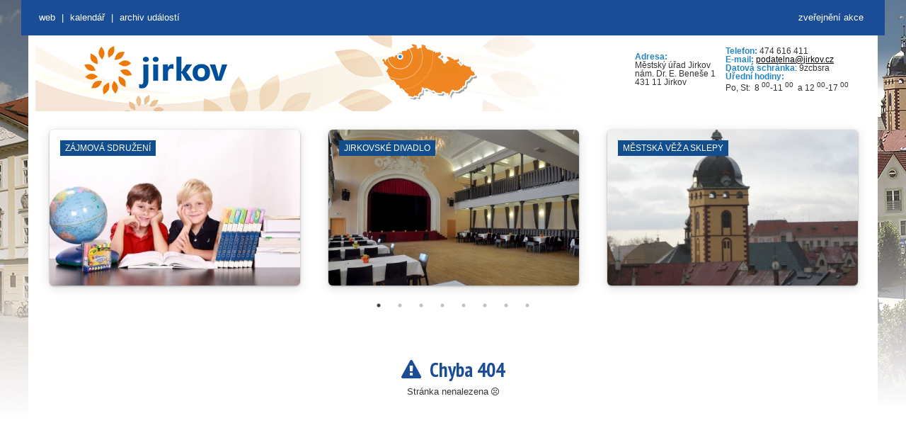

--- FILE ---
content_type: text/html; charset=UTF-8
request_url: https://kalendar.jirkov.cz/akce/prakticke-informace/doprava-mhd/mestsky-urad/struktura-uradu/samosprava-mesta/rada-mesta/mesto/vyhlasky-a-narizeni-/mestsky-urad/e-podatelna/samosprava-mesta/zakladni-informace/mesto/vyhlasky-a-narizeni-/mestsky-urad/e-podatelna/mestsky-urad/e-podatelna/prakticke-informace/nabidka-pracovnich-mist/mesto/vyhlasky-a-narizeni-/prakticke-informace/doprava-mhd/mestsky-urad/struktura-uradu/samosprava-mesta/zakladni-informace/
body_size: 3934
content:
<html lang="cs"><head><meta charset="UTF-8"><!--[if IE]><meta http-equiv="X-UA-Compatible" content="IE=edge"><![endif]--><meta name="author" content="Město Jirkov"><meta name="keywords" content=""><meta name="description" content="Město Jirkov"><meta name="robots" content="all" lang="cs"><meta name="viewport" content="width=device-width, initial-scale=1"><meta name="HandheldFriendly" content="true"><meta property="og:title" content="Město Jirkov"><meta property="og:description"content="Kalendář města Jirkov"><link rel="icon" type="image/x-icon"href="/favicon.ico"><title>Město Jirkov - Kalendář</title><link href="/assets/jirkov/style.20200910102626.css" rel="stylesheet" media="all" type="text/css"><link href="/assets/jirkov/scrollable.20200910102626.css" rel="stylesheet" media="all" type="text/css"><link href="/assets/custom/css/bootstrap.css" rel="stylesheet" /><link href="/assets/custom/css/main.css" rel="stylesheet" media="all" type="text/css"><link href="/assets/custom/css/tabs.css" rel="stylesheet" media="all" type="text/css"><link rel="stylesheet" href="/assets/font-awesome-4.7.0/css/font-awesome.min.css" /><link rel="stylesheet" type="text/css" href="/assets/slick/slick.20200910102626.css" /><link rel="stylesheet" type="text/css" href="/assets/slick/slick-theme.20200910102626.css" /><link rel="stylesheet" type="text/css" href="/assets/custom/css/event.20200910102626.css" /><link rel="stylesheet" type="text/css" href="/assets/lightbox/css/lightbox.min.css" /><link rel="stylesheet" type="text/css" href="/assets/custom/css/media.20200910102626.css" /><style></style><style>.header_slideshow1 .scrollable {width: 344px;height: 108px;}.header_slideshow1 .navi, .header_slideshow1 .autonavigation {width: 344px;}.header_slideshow1 .scrollable .items .box {width: 344px;height: 108px;}.mini_translator .minitranslator {min-height: 30px;}.mini_translator .minitranslator .goog-te-gadget-simple {width: 232px;}.mini_translator .minitranslator .goog-te-menu-value {text-align: right;display: inline-block;_display: inline;width: 203px;}</style></head><body style="position: relative; min-height: 100%; top: 0px;"><ul class="access"><li><a href="/#content-link">Rovnou na obsah</a></li><li><a href="/#menu-link">Rovnou na menu</a></li></ul><div id="box"><div id="header_top"><div id="header_links"><a href="/zverejneni-akce" title="Formulář pro žádost na zveřejnění události na tomto webu" style="float: right; margin-right: 30px;">zveřejnění akce</a><a id="mw_link" href="http://www.jirkov.cz" title="Oficiální stránky města Jirkov">web</a><span class="mobile"> | </span><a href="/" class="mobile" title="Kalendář událostí">Kalendář</a><span class="mobile" > | </span><a href="/archiv" class="mobile"title="Archiv událost">Archiv událostí</a></div></div><div id="box_in"><div id="header"><h1><a href="./"><span>Město Jirkov</span></a></h1><a class="logo" href="https://www.jirkov.cz/" title="zpět na úvodní stránku"accesskey="1"><img src="/assets/jirkov/images/logo.png"title="Oficiální stránky města Jirkov"alt="Oficiální stránky města Jirkov"></a><div class="header_slideshow1"><div id="header_scrollable1" class="scrollable_box"><div><div id="scrollable_1" class="scrollable"><div class="items"><!-- 1-1 --><div class="item_one"><div class="box"><div class="text"><table border="0" cellpadding="0" cellspacing="1"style="width: 100%"><tbody><tr><td><strong>Adresa:</strong><br>Městský úřad Jirkov<br>nám.&nbsp;Dr.&nbsp;E.&nbsp;Beneše&nbsp;1<br>431&nbsp;11&nbsp;Jirkov</td><td><p><strong>Telefon:</strong> 474&nbsp;616&nbsp;411<br><strong>E-mail:</strong> <a href="mailto:podatelna@jirkov.cz">podatelna@jirkov.cz</a><br><strong>Datová schránka</strong>: 9zcbsra<br><strong>Úřední hodiny:</strong>&nbsp;<br>Po, St:&nbsp;&nbsp;8&nbsp;<sup>00</sup>-11 <sup>00</sup>&nbsp;&nbsp;a&nbsp;12&nbsp;<sup>00</sup>-17 <sup>00</sup></p></td></tr></tbody></table></div></div></div></div></div></div><div class="clearner"></div></div></div></div><div id="container"><div id="content"><div class="header"><div class="slick"><div><a href="https://www.jirkov.cz/volny-cas/zajmova-a-kulturni-sdruzeni-1/" target="_blank"><div class="slick-item slick-filler" style="background-image: url('/data/img/www_objects/c89e927ccfaefb9e84838eb9a02ba95e.jpg?20200910102626');background-size: cover;"><div class="slick-item-object">Zájmová sdružení</div></div></a></div><div><a href="http://www.kviz-jirkov.cz/kulturni-dum/" target="_blank"><div class="slick-item slick-filler" style="background-image: url('/data/img/www_objects/9b9958442e44a14bf94f759de65a775a.jpg?20200910102626');background-size: cover;"><div class="slick-item-object">Jirkovské divadlo</div></div></a></div><div><a href="http://www.kviz-jirkov.cz/mestska-vez/" target="_blank"><div class="slick-item slick-filler" style="background-image: url('/data/img/www_objects/781a24bf1fc0a15acd212b18f59a3545.jpg?20200910102626');background-size: cover;"><div class="slick-item-object">Městská věž a sklepy</div></div></a></div><div><a href="https://www.facebook.com/profile.php?id=100054371956834" target="_blank"><div class="slick-item slick-filler" style="background-image: url('/data/img/www_objects/d7c207e671cec9db42e61e5e613c822c.jpg?20200910102626');background-size: cover;"><div class="slick-item-object">Galerie</div></div></a></div><div><a href="https://www.jirkov.cz/nabidka-temat/skolstvi-1/" target="_blank"><div class="slick-item slick-filler" style="background-image: url('/data/img/www_objects/5dc29cf1eae84aa8e3d805816b998aa6.jpg?20200910102626');background-size: cover;"><div class="slick-item-object">Základní školy</div></div></a></div><div><a href="https://www.jirkov.cz/nabidka-temat/zivotni-prostredi-/odpadove-hospodarstvi/odpady/komunalni-odpad-a-jeho-slozky/papir/" target="_blank"><div class="slick-item slick-filler" style="background-image: url('/data/img/www_objects/ad8ec687cc9bf5e16b7688a016619ab7.jpg?20200910102626');background-size: cover;"><div class="slick-item-object">Vývoz popelnic</div></div></a></div><div><a href="https://www.jirkov.cz/nabidka-temat/zivotni-prostredi-/odpadove-hospodarstvi/odpady/komunalni-odpad-a-jeho-slozky/objemny-odpad/" target="_blank"><div class="slick-item slick-filler" style="background-image: url('/data/img/www_objects/88a350074812c85e0f87eb19dac9f177.jpg?20200910102626');background-size: cover;"><div class="slick-item-object">VKK</div></div></a></div><div><a href="https://kalendar.jirkov.cz/" target="_blank"><div class="slick-item slick-filler" style="background-image: url('/data/img/www_objects/fde78f9b469458d85c7c740a97f71e3c.jpg?20200910102626');background-size: cover;"><div class="slick-item-object">Výkopové práce</div></div></a></div><div><a href="http://www.ddmparaplicko.cz/" target="_blank"><div class="slick-item slick-filler" style="background-image: url('/data/img/www_objects/d3be051e199811cea986bfbdab4fb0fa.jpg?20200910102626');background-size: cover;"><div class="slick-item-object">DDM Paraplíčko</div></div></a></div><div><a href="https://www.jirkov.cz/kontakty/odstavky/" target="_blank"><div class="slick-item slick-filler" style="background-image: url('/data/img/www_objects/63d6905fa36ac9ccd8a1640f378b3a06.jpg?20200910102626');background-size: cover;"><div class="slick-item-object">Odstávky</div></div></a></div><div><a href="https://www.knihovna-jirkov.cz/" target="_blank"><div class="slick-item slick-filler" style="background-image: url('/data/img/www_objects/95d7d4c3a76c7402f87a5a72cac8b703.jpg?20200910102626');background-size: cover;"><div class="slick-item-object">Knihovna</div></div></a></div><div><a href="https://www.jirkov.cz/o-meste/lets-go-to-jirkov/poznejte-jirkov-1/musite-navstivit/jirkovska-synagoga/" target="_blank"><div class="slick-item slick-filler" style="background-image: url('/data/img/www_objects/f0e42bcb8121551b72feaa6bb346ea9a.jpg?20200910102626');background-size: cover;"><div class="slick-item-object">Synagoga</div></div></a></div><div><a href="https://www.jirkov.cz/nabidka-temat/rozvoj-a-podnikani/na-kavu-se-starostkou/" target="_blank"><div class="slick-item slick-filler" style="background-image: url('/data/img/www_objects/797a65a8b979f26479fc9bb27f2e23bf.jpg?20200910102626');background-size: cover;"><div class="slick-item-object">Na kávu SE STAROSTKOU</div></div></a></div><div><a href="https://www.jirkov.cz/nabidka-temat/doprava/uzavirky-a-prechodne-upravy-provozu/" target="_blank"><div class="slick-item slick-filler" style="background-image: url('/data/img/www_objects/a6cc6afec68a500f68e69ef63689973f.jpg?20200910102626');background-size: cover;"><div class="slick-item-object">Doprava</div></div></a></div><div><a href="https://www.jirkov.cz/nabidka-temat/doprava/blokove-cisteni-jaro/" target="_blank"><div class="slick-item slick-filler" style="background-image: url('/data/img/www_objects/2dc24545f58fac195e1dad73b4895a04.jpg?20200910102626');background-size: cover;"><div class="slick-item-object">Blokové čištění</div></div></a></div><div><a href="http://www.zusjirkov.cz/" target="_blank"><div class="slick-item slick-filler" style="background-image: url('/data/img/www_objects/baf15f1cbdb6bf1fc8fca0c87c2fe8da.jpg?20200910102626');background-size: cover;"><div class="slick-item-object">ZUŠ</div></div></a></div><div><a href="http://www.kinojirkov.cz/" target="_blank"><div class="slick-item slick-filler" style="background-image: url('/data/img/www_objects/e03731555a6eece977a708aaf6a3c780.jpg?20200910102626');background-size: cover;"><div class="slick-item-object">Kino</div></div></a></div><div><a href="http://www.kviz-jirkov.cz/informacni-centrum/" target="_blank"><div class="slick-item slick-filler" style="background-image: url('/data/img/www_objects/356c8badb3570874aac96923f5a5371e.jpg?20200910102626');background-size: cover;"><div class="slick-item-object">Venkovní prostranství</div></div></a></div><div><a href="https://www.jirkov.cz/volny-cas/sportovni-organizace-a-kluby/" target="_blank"><div class="slick-item slick-filler" style="background-image: url('/data/img/www_objects/b8dc6d8762d4e2386f8f09e4edc4e08c.jpg?20200910102626');background-size: cover;"><div class="slick-item-object">Sportovní kluby</div></div></a></div><div><a href="https://rkf-dekanstvi-jirkov.webnode.cz/ohlasky/" target="_blank"><div class="slick-item slick-filler" style="background-image: url('/data/img/www_objects/28b743feb4715a04d38eb84e2847ec02.jpg?20200910102626');background-size: cover;"><div class="slick-item-object">Kostel sv. Jiljí</div></div></a></div><div><a href="http://lezecka-arena.cz/kdo-jsme/" target="_blank"><div class="slick-item slick-filler" style="background-image: url('/data/img/www_objects/be93678fe4b2403d9c7e0e29a3899353.jpg?20200910102626');background-size: cover;"><div class="slick-item-object">Lezecká aréna</div></div></a></div><div><a href="http://www.kviz-jirkov.cz/informacni-centrum/" target="_blank"><div class="slick-item slick-filler" style="background-image: url('/data/img/www_objects/10fe296ff4f06343afe461f31b156061.jpg?20200910102626');background-size: cover;"><div class="slick-item-object">Otevřená prostranství</div></div></a></div><div><a href="http://www.zamek-cerveny-hradek.cz/" target="_blank"><div class="slick-item slick-filler" style="background-image: url('/data/img/www_objects/e1e83aa56609c96d8e654050fd14c982.jpg?20200910102626');background-size: cover;"><div class="slick-item-object">Červený Hrádek</div></div></a></div><div><a href="https://kalendar.jirkov.cz/kalendar-technicke" target="_blank"><div class="slick-item slick-filler" style="background-image: url('/data/img/www_objects/d5d9c794c13517c33f3c1a7d36601959.jpg?20200910102626');background-size: cover;"><div class="slick-item-object">Zábory</div></div></a></div></div></div><div class="wrapper"><div class="main"><div class="main main-raised "><div class="content" style="text-align: center"><br><div style="font-size: 110px;"><i class="far fa-frown"></i></div><h1><i class="fa fa-exclamation-triangle" aria-hidden="true"></i>&nbsp;&nbsp;Chyba 404</h1><p>Stránka nenalezena <i class="fa fa-frown-o" aria-hidden="true"></i></p></div></div></div></div></div><div class="cleaner"></div></div></div><div id="headerfooter"><div class="footers"><ul class="box"><li id="footer_1" class="box first"><div class="title"><div class="content_li" style="width: 166px;">Samospráva</div></div><div class="content"><div class="content_li" style="width: 166px;"><ul class="menus"><li><a href="samosprava-mesta/zakladni-informace/">Základní&nbsp;informace</a></li><li><a href="samosprava-mesta/zastupitelstvo/"title="Zastupitelstvo">Zastupitelstvo</a></li><li><a href="samosprava-mesta/rada-mesta/" title="Rada města">Rada&nbsp;města</a></li><li><a href="mesto/vyhlasky-a-narizeni-/">Vyhlášky a nařízení </a></li></ul></div></div></li><li id="footer_2" class="box"><div class="title"><div class="content_li" style="width: 166px;">Městský úřad</div></div><div class="content"><div class="content_li" style="width: 166px;"><ul class="menus"><li><a href="mestsky-urad/e-podatelna/">e-podatelna</a></li><li><a href="mestsky-urad/struktura-uradu/">Struktura úřadu</a></li><li><a href="prakticke-informace/nabidka-pracovnich-mist/">Nabídka&nbsp;pracovních&nbsp;míst</a></li></ul></div></div></li><li id="footer_3" class="box"><div class="title"><div class="content_li" style="width: 166px;">Různé</div></div><div class="content"><div class="content_li" style="width: 166px;"><ul class="menus"><li><a href="mesto/organizace-zrizene-mestem/">Organizace&nbsp;zřízené&nbsp;městem</a></li><li><a href="prakticke-informace/doprava-mhd/">Doprava - MHD</a></li><li><a href="prakticke-informace/doprava-parkovani-uzavirky/">Doprava- parkování, uzavírky</a></li><li><a href="prakticke-informace/zdravotnictvi/">Zdravotnictví</a></li></ul></div></div></li><li id="footer_4" class="box last"><div class="title"><div class="content_li" style="width: 166px;">Kontakt</div></div><div class="content"><div class="content_li" style="width: 166px;"><p><strong>Městský úřad Jirkov</strong></p><p>nám. Dr. E. Beneše 1<br> 431&nbsp;11&nbsp;Jirkov</p><p>&nbsp;</p><p>Telefon: 474&nbsp;616&nbsp;411<br> Fax: 474&nbsp;616&nbsp;421<br><strong><font color="#0066cc"><ahref="mailto:podatelna@jirkov.cz">podatelna@jirkov.cz</a></font></strong></p></div></div></li></ul><br class="cleaner"></div></div><div id="footer_out"><div id="footer"><div id="footer_left">&nbsp;</div><div id="footer_right">&nbsp;</div><div class="cleaner"></div></div></div></div><script src="/assets/material-kit/js/jquery.min.20200910102626.js" type="text/javascript"></script><script src="/assets/material-kit/js/bootstrap.min.20200910102626.js" type="text/javascript"></script><script src="/assets/material-kit/js/material.min.20200910102626.js" type="text/javascript"></script><script src="/assets/material-kit/js/material-kit.20200910102626.js?v=2.0.0"></script><script src="/assets/custom/js/main.20200910102626.js"></script><script type="text/javascript" src="/assets/slick/slick.20200910102626.js"></script><script src="/assets/lightbox/js/lightbox.min.20200910102626.js"></script><script>$(document).ready(function(){$('.slick').slick({dots: true,autoplay: true,infinite: true,speed: 1000,autoplaySpeed: 5000,slidesToShow: 3,slidesToScroll: 3,centerMode: false, arrows : false,responsive: [{breakpoint: 1440,settings: {slidesToShow: 3,slidesToScroll: 3,}},{breakpoint: 992,settings: {slidesToShow: 2,slidesToScroll: 2,}},{breakpoint: 768,settings: {slidesToShow: 1,slidesToScroll: 1}},{breakpoint: 576,settings: {slidesToShow: 1,slidesToScroll: 1}}]});}); </script></body></html>

--- FILE ---
content_type: text/css
request_url: https://kalendar.jirkov.cz/assets/jirkov/scrollable.20200910102626.css
body_size: 874
content:
.scrollable_box {
 position:relative;
}
.scrollable_box_prevnext {
 position:relative;
}
.scrollable {

	/* required settings */
	position:relative;
	overflow:hidden;
	margin:0;
}
.scrollable .items {
	/* this cannot be too large */
	width:20000em;
	position:absolute;
}

/*
	a single item. must be floated in horizontal scrolling.
	typically, this element is the one that *you* will style
	the most.
*/
.scrollable .items .item_one {
	float:left;
}

.scrollable .items .box {
	float:left;
	overflow:hidden;
}
.scrollable .items .box_link {
	cursor:pointer;
}
.scrollable .item_one .img{
 float:left;
 margin:2px 2px 0 0;
}
.scrollable .item_one .text{
 	padding:15px 10px;
 	color:#000;
	font-size: 90%;
}
.scrollable .item_one .text a{
 	color:#000;
}
.scrollable .item_one .text strong{
 	color: #2486c4;
}

.scrollable_box .navi {
	height:20px;
	text-align:center;
	position:absolute;
	top:-20px;
}


/* items inside navigator */
.scrollable_box .navi a {
	width:8px;
	height:8px;
	margin:3px;
	background:url("scrollable/arrow/navigator.png") 0 0 no-repeat;
	display:inline-block;
	font-size:1px;
}

/* mouseover state */
.scrollable_box .navi a:hover {
	background-position:0 -8px;
}

/* active state (current page state) */
.scrollable_box .navi a.active {
	background-position:0 -16px;
}



.scrollable_box a.browse {
    background: url("scrollable/arrow/hori_large.png") no-repeat scroll 0 0 transparent;
    cursor: pointer;
    display: block;
    font-size: 1px;
    height: 30px;
    margin: 0;
    width: 30px;
		z-index:10;
}
.scrollable_box a.right {
		position:absolute;
		right:-35px;
		top:65px;
    background-position: 0 -30px;
    clear: right;
    margin-right: 0;
}
.scrollable_box a.right:hover {
    background-position: -30px -30px;
}
.scrollable_box a.right:active {
    background-position: -60px -30px;
}
.scrollable_box a.left {
		position:absolute;
		left:-35px;
		top:65px;
    margin-left: 0;
}
.scrollable_box a.left:hover {
    background-position: -30px 0;
}
.scrollable_box a.left:active {
    background-position: -60px 0;
}
.scrollable_box .up,
.scrollable_box a.down {
    background: url("scrollable/arrow/vert_large.png") no-repeat scroll 0 0 transparent;
    float: none;
    margin: 10px 50px;
}
.scrollable_box a.up:hover {
    background-position: -30px 0;
}
.scrollable_box a.up:active {
    background-position: -60px 0;
}
.scrollable_box a.down {
    background-position: 0 -30px;
}
.scrollable_box a.down:hover {
    background-position: -30px -30px;
}
.scrollable_box a.down:active {
    background-position: -60px -30px;
}
.scrollable_box a.disabled {
    visibility: hidden !important;
}

.scrollable_box .autonavigation {
	clear:both;
	text-align:center;
 	z-index:10;
	position:absolute;
	bottom:-25px;
}


--- FILE ---
content_type: text/css
request_url: https://kalendar.jirkov.cz/assets/custom/css/event.20200910102626.css
body_size: 1275
content:
h2 {
    font-size: 3em;
    margin-bottom: 30px;
}

.main-raised{
	min-height: 335px;
}

.main-raised .content .title{
	text-align: center;
}
.event-wrapper.culture .info-icon i{	    
    color: #b71c1c;
}
.event-wrapper.sport .info-icon i{	    
    color: #1976d2;
}
.event-delimeter{
	margin: 25px 15px;
	height: 1px;
    background-color: #f1f1f1;        
}
.event-wrapper.culture,.event-wrapper.sport,.event-wrapper.other{
	background-color: #ffffff;
	color: #000000;
} 
.event-wrapper .info-icon i{	    
    font-size: 40px;
}
.event-wrapper .info-row .info-icon {
    float: left;    
    width: 70px;
}
.event-wrapper .event-info:after {
	content: '';
	display: block;
	clear: both;
}
.event-wrapper .event-info .info-row {
	width: 47%;
	float: left;
	margin-bottom: 25px;
}
.event-wrapper .event-info .info-row:nth-child(odd) {	
	margin-right: 25px;
}
.event-wrapper .event-info .info-row:last-child {	
	margin-bottom: 0px;
}
.event-wrapper .event-info .info-row.full-width{
	width: 100%;
	margin-right: 0px;
}
.event-wrapper .info-row:after {
	content: '';
	display: block;
	clear: both;
}
.event-wrapper .event-desc .info-row {
	width: calc(100% - 40px);
	margin: 0px 20px 50px 20px;
}
.event-wrapper .event-desc .info-row .info-text{
	text-align: justify;
}

.event-wrapper .info-text {
	font-size: 16px;
	 line-height: 21px;
}

.event-wrapper .info-row .info-wrapper {
    font-size: 20px;
    float: left;
    width: calc(100% - 70px);
    /*margin: 0px 20px;*/
}

.event-desc .info-row{
	margin-bottom: 40px;
}

.event-wrapper .info-row .info-wrapper .info-title{
    font-weight: 500;
    padding-bottom: 5px;
    font-size: 18px;
    color: #1b4d96;
    display: inline-block;
}
.event-wrapper .event-image{	
	border-radius: 6px;
	text-align: center;
	position: relative;
}
.event-wrapper .event-image img{
	width: 80%;
	max-width: 100%;
	max-height: 100%;
	border-radius: 6px;
	box-shadow: 0px 1px 2px 0 rgba(0,0,0,0.3), 0px 2px 6px 0 rgba(0,0,0,0.3);
}
.event-wrapper .event-tickets .tickets-table{
	width: 100%;
	text-align: center;
}
.event-wrapper .event-tickets .tickets-table th {
	text-align: center;
	line-height: 3em;
    background: #f1f1f1;
    border-right: 1px solid white;
}
.event-wrapper .event-tickets .tickets-table th:last-child {	
    border-right: none;
}
.event-wrapper .event-tickets .tickets-table tr {
    border-bottom: 1px solid #f1f1f1;
    /*height: 80px;*/
    vertical-align: middle;
}

.event-wrapper .event-tickets .tickets-table form {
    margin: 0;
}

#price-table td {
	font-size: 16px;
}

#price-table .price-cell {
    white-space: nowrap;
    padding-left: 12px;
}

.banner {
	margin: 10px 0 30px 0;
}

.banner img {
	display: block;
	margin: auto;
	max-width: 100%;
	/*max-height: 150px;*/
	border-radius: 3px;
	    /*box-shadow: 0px 1px 1px 0 rgba(0,0,0,0.2), 0px 2px 6px 0 rgba(0,0,0,0.04);*/
}

.info-dropdown {
	/*top: 5px;*/
    position: relative;
    display: inline-block;
    padding: 0 10px
}

#prices-dropdown li {
	margin: 5px 20px;
	white-space: nowrap;
	display: flex;
	justify-content: space-between;
}

#prices-dropdown .dropdown-menu {
	left: -50px;
}
/*.sold-out {
	padding: 12px;
    font-size: 22px;
    text-align: center;
    background: #FFA500;
    max-width: 30%;
    margin: 40px auto;
    display: block;
    position: relative;
}
.sold-out i {
	
}*/
.event-3d{
    padding-left: 15px;
    font-weight: 700;
    color: #b71c1c;
}



@media (max-width: 992px) { 
	.event-wrapper .event > div:first-child{
		padding-bottom: 30px;
	}
}
@media (max-width: 768px) {
	.event-wrapper .event-info .info-row{
		width: 100%;
		margin-right: 0px;
	}
}


img:not(.highslide-image) {
    max-width: none !important;
    height: none !important;
}

#id-map {
	width: calc(100% - 40px);
    height: 300px;
    border-radius: 6px;
    box-shadow: 0 1px 3px 0px rgba(0, 0, 0, 0.3), 0 3px 14px 1px rgba(0, 0, 0, 0.12);
    margin-bottom: 40px;
    margin: 0px 20px 50px 20px;
}

.accessibility {
	position: absolute;
    right: 14%;
    bottom: 7%;
    width: 30px;
    height: 30px;
    background-color: #ff7d08;
    margin: 0px;
    text-align: center;
    border-radius: 50%;
    display: flex;
    cursor: help;
    font-size: 13px;
    align-items: center;
    justify-content: center;
    color: #FFF;
    font-weight: bold;
}
